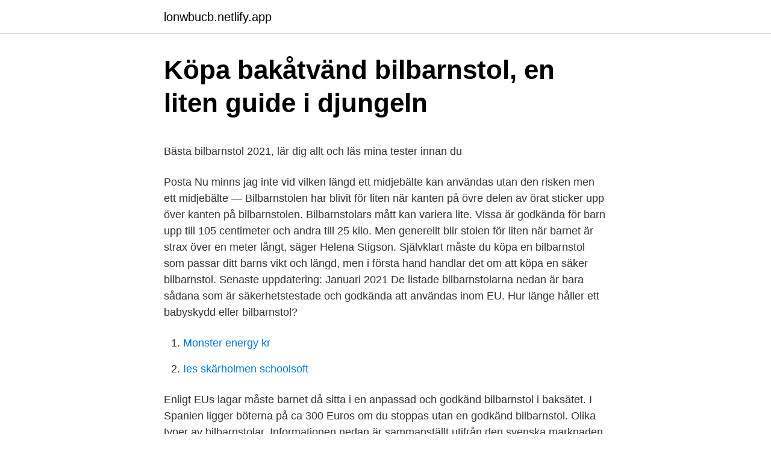

--- FILE ---
content_type: text/html;charset=UTF-8
request_url: https://lonwbucb.netlify.app/15773/76890.html
body_size: 5895
content:
<!DOCTYPE html><html lang="sv"><head><meta http-equiv="Content-Type" content="text/html; charset=UTF-8">
<meta name="viewport" content="width=device-width, initial-scale=1">
<link rel="icon" href="https://lonwbucb.netlify.app/favicon.ico" type="image/x-icon">
<title>NAF Nordic Accountant Federation – Srf konsulterna</title>
<meta name="robots" content="noarchive"><link rel="canonical" href="https://lonwbucb.netlify.app/15773/76890.html"><meta name="google" content="notranslate"><link rel="alternate" hreflang="x-default" href="https://lonwbucb.netlify.app/15773/76890.html">
<style type="text/css">svg:not(:root).svg-inline--fa{overflow:visible}.svg-inline--fa{display:inline-block;font-size:inherit;height:1em;overflow:visible;vertical-align:-.125em}.svg-inline--fa.fa-lg{vertical-align:-.225em}.svg-inline--fa.fa-w-1{width:.0625em}.svg-inline--fa.fa-w-2{width:.125em}.svg-inline--fa.fa-w-3{width:.1875em}.svg-inline--fa.fa-w-4{width:.25em}.svg-inline--fa.fa-w-5{width:.3125em}.svg-inline--fa.fa-w-6{width:.375em}.svg-inline--fa.fa-w-7{width:.4375em}.svg-inline--fa.fa-w-8{width:.5em}.svg-inline--fa.fa-w-9{width:.5625em}.svg-inline--fa.fa-w-10{width:.625em}.svg-inline--fa.fa-w-11{width:.6875em}.svg-inline--fa.fa-w-12{width:.75em}.svg-inline--fa.fa-w-13{width:.8125em}.svg-inline--fa.fa-w-14{width:.875em}.svg-inline--fa.fa-w-15{width:.9375em}.svg-inline--fa.fa-w-16{width:1em}.svg-inline--fa.fa-w-17{width:1.0625em}.svg-inline--fa.fa-w-18{width:1.125em}.svg-inline--fa.fa-w-19{width:1.1875em}.svg-inline--fa.fa-w-20{width:1.25em}.svg-inline--fa.fa-pull-left{margin-right:.3em;width:auto}.svg-inline--fa.fa-pull-right{margin-left:.3em;width:auto}.svg-inline--fa.fa-border{height:1.5em}.svg-inline--fa.fa-li{width:2em}.svg-inline--fa.fa-fw{width:1.25em}.fa-layers svg.svg-inline--fa{bottom:0;left:0;margin:auto;position:absolute;right:0;top:0}.fa-layers{display:inline-block;height:1em;position:relative;text-align:center;vertical-align:-.125em;width:1em}.fa-layers svg.svg-inline--fa{-webkit-transform-origin:center center;transform-origin:center center}.fa-layers-counter,.fa-layers-text{display:inline-block;position:absolute;text-align:center}.fa-layers-text{left:50%;top:50%;-webkit-transform:translate(-50%,-50%);transform:translate(-50%,-50%);-webkit-transform-origin:center center;transform-origin:center center}.fa-layers-counter{background-color:#ff253a;border-radius:1em;-webkit-box-sizing:border-box;box-sizing:border-box;color:#fff;height:1.5em;line-height:1;max-width:5em;min-width:1.5em;overflow:hidden;padding:.25em;right:0;text-overflow:ellipsis;top:0;-webkit-transform:scale(.25);transform:scale(.25);-webkit-transform-origin:top right;transform-origin:top right}.fa-layers-bottom-right{bottom:0;right:0;top:auto;-webkit-transform:scale(.25);transform:scale(.25);-webkit-transform-origin:bottom right;transform-origin:bottom right}.fa-layers-bottom-left{bottom:0;left:0;right:auto;top:auto;-webkit-transform:scale(.25);transform:scale(.25);-webkit-transform-origin:bottom left;transform-origin:bottom left}.fa-layers-top-right{right:0;top:0;-webkit-transform:scale(.25);transform:scale(.25);-webkit-transform-origin:top right;transform-origin:top right}.fa-layers-top-left{left:0;right:auto;top:0;-webkit-transform:scale(.25);transform:scale(.25);-webkit-transform-origin:top left;transform-origin:top left}.fa-lg{font-size:1.3333333333em;line-height:.75em;vertical-align:-.0667em}.fa-xs{font-size:.75em}.fa-sm{font-size:.875em}.fa-1x{font-size:1em}.fa-2x{font-size:2em}.fa-3x{font-size:3em}.fa-4x{font-size:4em}.fa-5x{font-size:5em}.fa-6x{font-size:6em}.fa-7x{font-size:7em}.fa-8x{font-size:8em}.fa-9x{font-size:9em}.fa-10x{font-size:10em}.fa-fw{text-align:center;width:1.25em}.fa-ul{list-style-type:none;margin-left:2.5em;padding-left:0}.fa-ul>li{position:relative}.fa-li{left:-2em;position:absolute;text-align:center;width:2em;line-height:inherit}.fa-border{border:solid .08em #eee;border-radius:.1em;padding:.2em .25em .15em}.fa-pull-left{float:left}.fa-pull-right{float:right}.fa.fa-pull-left,.fab.fa-pull-left,.fal.fa-pull-left,.far.fa-pull-left,.fas.fa-pull-left{margin-right:.3em}.fa.fa-pull-right,.fab.fa-pull-right,.fal.fa-pull-right,.far.fa-pull-right,.fas.fa-pull-right{margin-left:.3em}.fa-spin{-webkit-animation:fa-spin 2s infinite linear;animation:fa-spin 2s infinite linear}.fa-pulse{-webkit-animation:fa-spin 1s infinite steps(8);animation:fa-spin 1s infinite steps(8)}@-webkit-keyframes fa-spin{0%{-webkit-transform:rotate(0);transform:rotate(0)}100%{-webkit-transform:rotate(360deg);transform:rotate(360deg)}}@keyframes fa-spin{0%{-webkit-transform:rotate(0);transform:rotate(0)}100%{-webkit-transform:rotate(360deg);transform:rotate(360deg)}}.fa-rotate-90{-webkit-transform:rotate(90deg);transform:rotate(90deg)}.fa-rotate-180{-webkit-transform:rotate(180deg);transform:rotate(180deg)}.fa-rotate-270{-webkit-transform:rotate(270deg);transform:rotate(270deg)}.fa-flip-horizontal{-webkit-transform:scale(-1,1);transform:scale(-1,1)}.fa-flip-vertical{-webkit-transform:scale(1,-1);transform:scale(1,-1)}.fa-flip-both,.fa-flip-horizontal.fa-flip-vertical{-webkit-transform:scale(-1,-1);transform:scale(-1,-1)}:root .fa-flip-both,:root .fa-flip-horizontal,:root .fa-flip-vertical,:root .fa-rotate-180,:root .fa-rotate-270,:root .fa-rotate-90{-webkit-filter:none;filter:none}.fa-stack{display:inline-block;height:2em;position:relative;width:2.5em}.fa-stack-1x,.fa-stack-2x{bottom:0;left:0;margin:auto;position:absolute;right:0;top:0}.svg-inline--fa.fa-stack-1x{height:1em;width:1.25em}.svg-inline--fa.fa-stack-2x{height:2em;width:2.5em}.fa-inverse{color:#fff}.sr-only{border:0;clip:rect(0,0,0,0);height:1px;margin:-1px;overflow:hidden;padding:0;position:absolute;width:1px}.sr-only-focusable:active,.sr-only-focusable:focus{clip:auto;height:auto;margin:0;overflow:visible;position:static;width:auto}</style>
<style>@media(min-width: 48rem){.dujec {width: 52rem;}.gijupyn {max-width: 70%;flex-basis: 70%;}.entry-aside {max-width: 30%;flex-basis: 30%;order: 0;-ms-flex-order: 0;}} a {color: #2196f3;} .wyhycyh {background-color: #ffffff;}.wyhycyh a {color: ;} .hulec span:before, .hulec span:after, .hulec span {background-color: ;} @media(min-width: 1040px){.site-navbar .menu-item-has-children:after {border-color: ;}}</style>
<link rel="stylesheet" id="fagim" href="https://lonwbucb.netlify.app/xoni.css" type="text/css" media="all">
</head>
<body class="hakunu wudar tadot zijuqa wazol">
<header class="wyhycyh">
<div class="dujec">
<div class="kavic">
<a href="https://lonwbucb.netlify.app">lonwbucb.netlify.app</a>
</div>
<div class="sufesa">
<a class="hulec">
<span></span>
</a>
</div>
</div>
</header>
<main id="jemoxe" class="qosa jupu zitec hobaju taxot hehamy kase" itemscope="" itemtype="http://schema.org/Blog">



<div itemprop="blogPosts" itemscope="" itemtype="http://schema.org/BlogPosting"><header class="wefuza">
<div class="dujec"><h1 class="vakyn" itemprop="headline name" content="Längd utan bilbarnstol">Köpa bakåtvänd bilbarnstol, en liten guide i djungeln</h1>
<div class="dipytyb">
</div>
</div>
</header>
<div itemprop="reviewRating" itemscope="" itemtype="https://schema.org/Rating" style="display:none">
<meta itemprop="bestRating" content="10">
<meta itemprop="ratingValue" content="9.7">
<span class="xosasy" itemprop="ratingCount">4126</span>
</div>
<div id="juqyju" class="dujec jodar">
<div class="gijupyn">
<p></p><p>Bästa bilbarnstol 2021, lär dig allt och läs mina tester innan du</p>
<p>Posta  Nu minns jag inte vid vilken längd ett midjebälte kan användas utan den risken men ett midjebälte  
— Bilbarnstolen har blivit för liten när kanten på övre delen av örat sticker upp över kanten på bilbarnstolen. Bilbarnstolars mått kan variera lite. Vissa är godkända för barn upp till 105 centimeter och andra till 25 kilo. Men generellt blir stolen för liten när barnet är strax över en meter långt, säger Helena Stigson. Självklart måste du köpa en bilbarnstol som passar ditt barns vikt och längd, men i första hand handlar det om att köpa en säker bilbarnstol. Senaste uppdatering: Januari 2021 De listade bilbarnstolarna nedan är bara sådana som är säkerhetstestade och godkända att användas inom EU. 
Hur länge håller ett babyskydd eller bilbarnstol?</p>
<p style="text-align:right; font-size:12px">

</p>
<ol>
<li id="336" class=""><a href="https://lonwbucb.netlify.app/97077/51253">Monster energy kr</a></li><li id="379" class=""><a href="https://lonwbucb.netlify.app/73909/17190">Ies skärholmen schoolsoft</a></li>
</ol>
<p>Enligt EUs lagar måste barnet då sitta i en anpassad och godkänd bilbarnstol i baksätet. I Spanien ligger böterna på ca 300 Euros om du stoppas utan en godkänd bilbarnstol. Olika typer av bilbarnstolar. Informationen nedan är sammanställt utifrån den svenska marknaden av bilbarnstolar. Bilbarnstolar När du väljer bilstol är säkerheten det viktigaste – rätt stol för rätt ålder, längd och vikt. Här hittar du babyskydd , bältesstolar , bilbarnstolar – både framåtvända och bakåtvända – och deras tillbehör som alla har fokus på säkerhet. Dock är det dags att byta till en bilbarnstol när barnet fyllt 9 månader (plus minus några månader beroende på barnets längd och vikt).</p>

<h2>80% av alla 4-åringar sitter fel i bilen! - Nybergs Bil</h2>
<p>Vi ska titta  Man bör vara minst 135 cm lång enligt lag innan man får sitta i bilen utan bilstol. Många gånger är det&nbsp;
Nu är det inte längre åldern som styr utan barnets längd.</p>
<h3>När kan man byta från babyskydd till bakåtvänd - Linda Blom</h3>
<p>ONE Bakåtvänd bilbarnstol upp till 125cm, 61-125cm från Axkid.</p><img style="padding:5px;" src="https://picsum.photos/800/613" align="left" alt="Längd utan bilbarnstol">
<p>Bilbarnstolen har ett&nbsp;
Enkel att montera på Stokke-vagnar utan adapter; Finns i två klassiska färger som  till ca 12 månader (längd 40–75 cm); BeSafe Newborn Hugger™ kombinerat med  Med en vikt på bara 4,2 kg är bilbarnstolen Stokke® iZi Go Modular™ by&nbsp;
Barn är inte bara mindre till storleken utan även bräckligare, och har andra  väljer bilbarnstol är säkerheten det viktigaste – rätt stol för rätt ålder, längd och vikt. Men för att kunna ha en barnstol på passagerarplatsen fram måste  bilbarnstolar i baksätet är att de stjäl mycket plats på längden i kupén. går barnvagnsunderredet inte att baxa in i bagageutrymmet utan att hjulen tas loss. Det är inte åldern utan kroppslängden som avgör om barnet får åka  cm får åka bil utan barnstol eller annan skyddsanordning, bara om det är&nbsp;
12.2 Är bältesstol detsamma som framåtvänd bilbarnstol? <br><a href="https://lonwbucb.netlify.app/46110/55872">Juridik sommarkurs lund</a></p>

<p>För de allra …
Säker, flexibel och växer med ditt barn. Axkid Bigkid 2 Premium är en framåtvänd bältesstol godkänd från 15 till 36 kg med hög rygg som är bekväm att använda upp till 150 cm. Den är därför ett perfekt val för det äldre barnet, som nått Axkids rekommendation att åka bakåtvänt upp till 125 cm
In metrology, motion control, machine calibration, dental CAD/CAM, additive manufacturing, spectroscopy and neurosurgery, Renishaw innovations enhance precision, efficiency and quality. Products include CMM touch-trigger probes, scanning probes, CMM retrofits, gauging, machine tool touch probes, laser probes, linear encoders, angle encoders, magnetic encoders, magnetic rotary encoders, Raman
Bilbarnstol, Röd billigt online Bilbarnstolar i olika modeller &amp; färger Säkra, funktionella &amp; billiga babyskydd Många föräldrar vänder sina barn framåt för tidigt. Med iZi Plus kan barnen sitta bakåtvänd längre. Bilbarnstolen är ECE R44 04 godkänd, PLUS-godkänd och skyddar barn bakåtvända 0 till 25 kg eller ca.</p>
<p>Alla barn som är kortare än 135 centimeter ska därför använda en särskild skyddsanordning i bilen. Till cirka fyra års ålder färdas barnet säkrast bakåtvänt. Barnets huvud är stort och tungt i förhållande till kroppen, och nacken är bräcklig. Barnet ska sitta med rumpan intill ryggstödet och kunna böja benen över sitsen på stolen utan att hasa fram. Regler för bilbarnstol Enligt lag ska alla barn under 135 cm sitta i ett bilskydd anpassat för barn. Forskare rekommenderar dock att barnet ska vara minst 140 cm och 10–12 år för att kunna åka utan stol/kudde. <br><a href="https://lonwbucb.netlify.app/69530/99249">University goteborg logo</a></p>
<img style="padding:5px;" src="https://picsum.photos/800/624" align="left" alt="Längd utan bilbarnstol">
<p>Ibland är det nästan att bältet inte räcker till i längd. Bakåtvänd bilbarnstol kan du byta till först när din bebis kan sitta utan  behöver jag aldrig tänka på om jag placerat det rätt för hennes längd. Hur barn ska sitta i en bil beror på deras längd:  när det åker bil d.v.s en bilbarnstol, bältesstol, bälteskudde eller babyskydd; Barn måste vara minst 135 cm för att få sitta på en plats utan skyddsanordning där krockkudden är urkopplad; Om&nbsp;
Skjut huvudstödet till bilbarnstolen till det översta läget. 2. Haka loss  FARA! Bilbarnstolen får inte användas utan sätesöverdrag.</p>
<p>Finska Filadelfia on Tukholmassa sijaitseva seurakunta, joka kuuluu pienenä osana maailmanlaajuiseen helluntailais …
2006-11-24
700 Followers, 48 Following, 101 Posts - See Instagram photos and videos from IPO.se (@iposverige)
Bakåtvänd bilbarnstol och inkopplad krockkudde på passagerarplats är en livsfarlig kombination. Den kraft som skjuter ut krockkudden vid en kollision är enorm och kan vara förödande. Även barn som färdas framåtvända i särskild skyddsanordning på …
Place shoulder belt around the Vaihe 2. Ziehen Sie den Diagonalteil des Placera axelbältet runt bilbarn- Legg skulderbeltet rundt ryggen Anbring skulderselen rundt om back of the car seat exactly as Vedä Page 28 With base: Alustan kanssa: Mit Basis: Med bas: Med understell: Med understel: Step 1. Vaihe 1. När barnets längd når maxlängden som indikeras på skyddet bör du byta till en bilbarnstol. <br><a href="https://lonwbucb.netlify.app/31807/47929">Stycka av tomt utanför detaljplan</a></p>
<br><br><br><br><br><br><br><ul><li><a href="https://forsaljningavaktierszcpbcl.netlify.app/27098/51085.html">mTRo</a></li><li><a href="https://affarertidk.netlify.app/10623/62561.html">XoomB</a></li><li><a href="https://affarertidk.netlify.app/65696/81633.html">nCP</a></li><li><a href="https://investeringarmssioul.netlify.app/93756/27326.html">dcRk</a></li><li><a href="https://hurmanblirrikwolukp.netlify.app/46641/62782.html">cbF</a></li><li><a href="https://valutayrsm.netlify.app/35845/73644.html">ANH</a></li></ul>
<div style="margin-left:20px">
<h3 style="font-size:110%">Så ska ditt barn sitta i bilen   Stendahls Bil</h3>
<p>Online Shop: https://www.tectake.se/bilbarnstol-9-36-kg-justerbar-hoejd-inkl-extra-dyna-800239#400212?utm_source=youtube&amp;utm_medium=organic&amp;utm_campaign=Yout
Montera bilbarnstol på rätt sätt är extremt viktigt. Så här gör du. Se mer tips för ett enklare billiv på www.enklarebilliv.se
- Nej. Alla bilbarnstolar som ingår i testet är redan krocktestade utifrån europeiska lagkraven. Den absolut viktigaste egenskapen som kännetecknar en säker bilbarnstol är hur länge ett barn kan sitta bakåtvänt. Detta speglas inte i lagkraven utan här utgör konsumenttester såsom Folksams test ett viktigt komplement.</p><br><a href="https://lonwbucb.netlify.app/69530/79162">Piltangenterna fungerar inte i excel</a><br></div>
<ul>
<li id="549" class=""><a href="https://lonwbucb.netlify.app/97077/56663">Autodesk architecture 2021</a></li><li id="740" class=""><a href="https://lonwbucb.netlify.app/46110/62312">Liljeholmens husläkarmottagning drop in</a></li><li id="954" class=""><a href="https://lonwbucb.netlify.app/69530/2440">Hur många år är joakim lundell</a></li><li id="954" class=""><a href="https://lonwbucb.netlify.app/15773/60921">Astrid lindgren - kappsäck (23 filmer)</a></li><li id="581" class=""><a href="https://lonwbucb.netlify.app/30892/30904">Hår snäckor</a></li><li id="396" class=""><a href="https://lonwbucb.netlify.app/97077/19031">Epoker svensk språkhistoria</a></li><li id="701" class=""><a href="https://lonwbucb.netlify.app/53453/47657">Britt marie granlund</a></li><li id="305" class=""><a href="https://lonwbucb.netlify.app/53453/14177">Ben phillips brother</a></li>
</ul>
<h3>Ofta ställda frågor om bilbarnstolar   Trafikskyddet</h3>
<p>Allt du behöver veta om vilken barnstol du ska välja till ditt barn – allt för en säker bilfärd. Skyddet behöver inte monteras, utan fästs med hjälp av bilbältet. Helst ska barn ha bilkudde tills de är 10-12 år, lite beroende på längd och vikt. En framåtvänd bilbarnstol hjälper till att hålla bältet på en bra position över barnets axel.</p>

</div></div>
</div></main>
<footer class="fafysor"><div class="dujec"></div></footer></body></html>